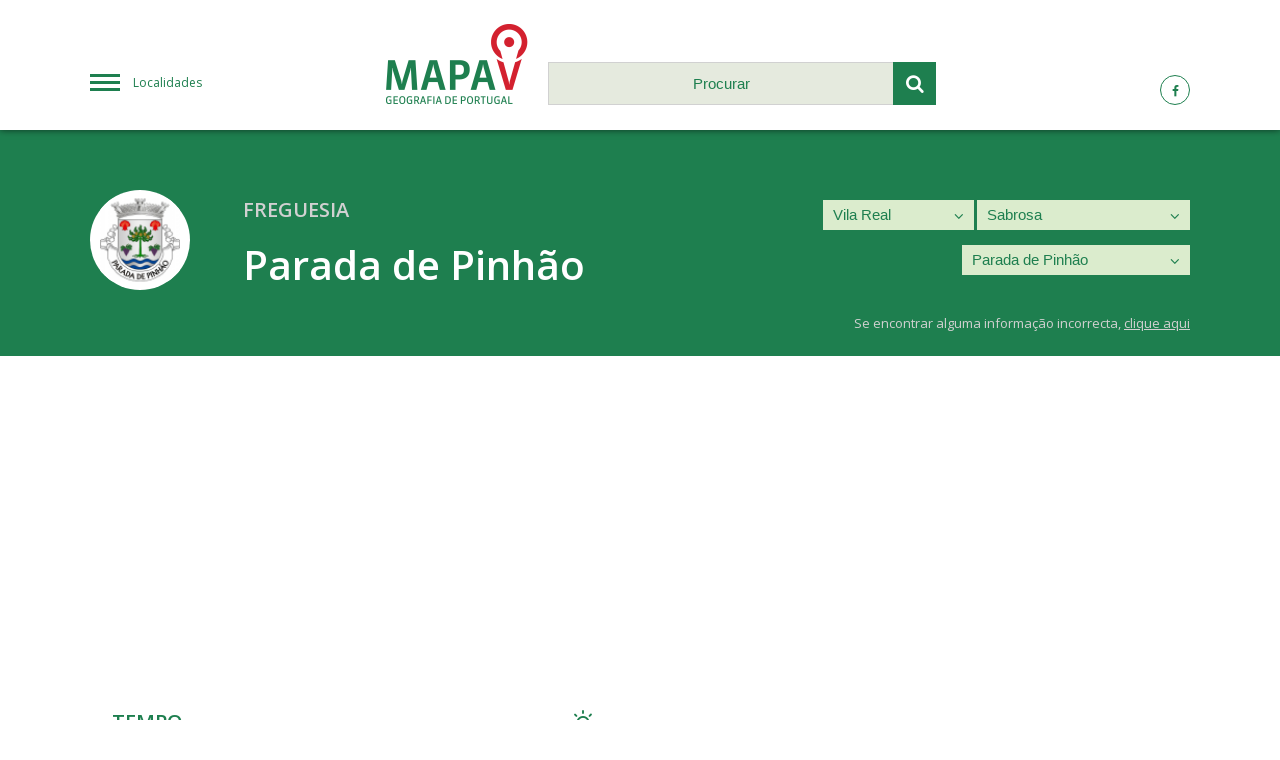

--- FILE ---
content_type: text/html; charset=UTF-8
request_url: https://www.mapav.com/vila-real/sabrosa/parada-de-pinhao/
body_size: 8462
content:
<!DOCTYPE html>
<html lang="pt-PT">
	<head>
	<meta charset="utf-8">
	<meta content="width=device-width, initial-scale=1.0, maximum-scale=6" name="viewport">
	<meta name="apple-mobile-web-app-capable" content="yes" />
	<meta name="generator" content="plusCMS - https://www.pluscms.pt/">
<title>Parada de Pinh&atilde;o, Concelho de Sabrosa - Mapas, Tempo, Not&iacute;cias, Hot&eacute;is, Fotos, V&iacute;deos</title>
<meta name="DC.title" content="Parada de Pinh&atilde;o, Concelho de Sabrosa - Mapas, Tempo, Not&iacute;cias, Hot&eacute;is, Fotos, V&iacute;deos">
<meta name="description" content="Site com informa&ccedil;&otilde;es sobre Parada de Pinh&atilde;o, Concelho de Sabrosa - Mapas, Tempo, Not&iacute;cias, Hot&eacute;is, Fotos, V&iacute;deos, Meteorologia">
<link rel="canonical" href="https://www.mapav.com/vila-real/sabrosa/parada-de-pinhao/">
<link rel="shortcut icon" href="/favicon.ico">


<meta property="og:type" content="website">
<meta property="og:title" content="Parada de Pinh&atilde;o, Concelho de Sabrosa - Mapas, Tempo, Not&iacute;cias, Hot&eacute;is, Fotos, V&iacute;deos">
<meta property="og:description" content="Site com informa&ccedil;&otilde;es sobre Parada de Pinh&atilde;o, Concelho de Sabrosa - Mapas, Tempo, Not&iacute;cias, Hot&eacute;is, Fotos, V&iacute;deos, Meteorologia">
<meta property="og:url" content="https://www.mapav.com/vila-real/sabrosa/parada-de-pinhao/">


<meta name="twitter:card" content="summary">
<meta name="twitter:title" content="Parada de Pinh&atilde;o, Concelho de Sabrosa - Mapas, Tempo, Not&iacute;cias, Hot&eacute;is, Fotos, V&iacute;deos">
<meta name="twitter:description" content="Site com informa&ccedil;&otilde;es sobre Parada de Pinh&atilde;o, Concelho de Sabrosa - Mapas, Tempo, Not&iacute;cias, Hot&eacute;is, Fotos, V&iacute;deos, Meteorologia">
<meta name="twitter:url" content="https://www.mapav.com/vila-real/sabrosa/parada-de-pinhao/">

<!-- CSS -->
<link href="/combine/css/8f9ac8554356c3ea77c6fb1f996db074.css" media="all" rel="stylesheet"><!--combine-plusCMS-->
<!-- JS -->

<script  type="text/javascript" src="https://www.gstatic.com/charts/loader.js"></script><!-- charts -->
<script  type="text/javascript" src="/theme/mapav/media/js/jquery-3.1.1.min.js" defer="defer"></script><!-- jquery -->
<script  type="text/javascript" src="/theme/mapav/media/js/magnific-popup.min.js" defer="defer"></script><!-- magnific -->
<script  type="text/javascript" src="/theme/mapav/media/js/flickity.pkgd.min.js" defer="defer"></script><!-- flickity -->
<script  type="text/javascript" src="/theme/mapav/media/js/mapav.js" defer="defer"></script><!-- mapav -->
<script>
(function(i,s,o,g,r,a,m){i['GoogleAnalyticsObject']=r;i[r]=i[r]||function(){
(i[r].q=i[r].q||[]).push(arguments)},i[r].l=1*new Date();a=s.createElement(o),
m=s.getElementsByTagName(o)[0];a.async=1;a.src=g;m.parentNode.insertBefore(a,m)
})(window,document,'script','https://www.google-analytics.com/analytics.js','ga');

ga('create', {"trackingId":"UA-173647-19","name":"analytics0"});


ga('analytics0.send', 'pageview');

</script>

	<script>
		var _ID_LOCAL_ = parseInt('3906'),
			_MAP_LAT_ = parseFloat('41.335491'),
			_MAP_LNG_ = parseFloat('-7.589494'),
			_MAP_ZOOM_ = parseInt('12'),
			_MAP_MARKER_ = '', /* todo: uncomment from initMap */
			_BLOCKS_URL_ = 'https://www.mapav.com/ajax/updateAllBlocks/',
			_SEARCH_URL_ = 'https://www.mapav.com/ajax/search/',
			___;
        var _MAPAV_MENU_,
			_MAPAV_MENU_URL_ = 'https://www.mapav.com/ajax/menu/';
        var _MAPAV_MENU_locaisSelected = ["17","270","3906"];
	</script>
</head><body>
<header>
	<div class="flex three header-flex">
		<a id="menu" href="#menu" class="hamburguer-menu col-1">Localidades</a>
		<div class="column col-2">
			<div class="flex two header-sub-flex">
				<div class="column col-1">
					<a href="https://www.mapav.com/">
						<img src="/theme/mapav/media/images/logo.png" alt="Logótipo da MAPAV">
					</a>
				</div>
				<div class="column col-2">
					<form id="searchForm" method="get" action="https://www.mapav.com/pesquisa/">
						<input type="text" id="search" name="q" placeholder="Procurar" autocomplete="off" />
						<button type="submit" class="submit-search">
							<i class="icon-search"></i>
						</button>
					</form>
					<ul class="search-results"></ul>
				</div>
			</div>
		</div>
		<div class="column col-3">
			<a href=""><i class="icon-facebook"></i></a>
			<!--<a href=""><i class="icon-twitter"></i></a>
			<a href=""><i class="icon-gplus"></i></a>-->
		</div>
	</div>
</header>






	<section class="local-select">
		<!--<div class="publicity">....</div>-->
		<div class="flex two standard-flex local-header-flex">
			<div class="column col-1">
				<div class="local-logo">
					<img src="https://www.mapav.com/images/w80h80/brasao/3441.png" alt="Brasão de Parada de Pinhão">
				</div>
				<div class="local-designation">
					<span>Freguesia</span>
					<h1>Parada de Pinhão</h1>
				</div>
			</div>
			<div class="column col-2">
								<div class="different-select">
					<select class="onChangeRedirect" name="select_0">
												                        <option value="https://www.mapav.com/acores/">Açores</option>
						                        <option value="https://www.mapav.com/aveiro/">Aveiro</option>
						                        <option value="https://www.mapav.com/beja/">Beja</option>
						                        <option value="https://www.mapav.com/braga/">Braga</option>
						                        <option value="https://www.mapav.com/braganca/">Bragança</option>
						                        <option value="https://www.mapav.com/castelo-branco/">Castelo Branco</option>
						                        <option value="https://www.mapav.com/coimbra/">Coimbra</option>
						                        <option value="https://www.mapav.com/evora/">Évora</option>
						                        <option value="https://www.mapav.com/faro/">Faro</option>
						                        <option value="https://www.mapav.com/guarda/">Guarda</option>
						                        <option value="https://www.mapav.com/leiria/">Leiria</option>
						                        <option value="https://www.mapav.com/lisboa/">Lisboa</option>
						                        <option value="https://www.mapav.com/madeira/">Madeira</option>
						                        <option value="https://www.mapav.com/portalegre/">Portalegre</option>
						                        <option value="https://www.mapav.com/porto/">Porto</option>
						                        <option value="https://www.mapav.com/santarem/">Santarém</option>
						                        <option value="https://www.mapav.com/setubal/">Setúbal</option>
						                        <option value="https://www.mapav.com/viana-do-castelo/">Viana do Castelo</option>
						                        <option selected="selected" value="https://www.mapav.com/vila-real/">Vila Real</option>
						                        <option value="https://www.mapav.com/viseu/">Viseu</option>
											</select>
					<i class="icon-angle-down select-arrow"></i>
				</div>
								<div class="different-select">
					<select class="onChangeRedirect" name="select_1">
												<option value="">Escolher</option>
												                        <option value="https://www.mapav.com/vila-real/alijo/">Alijó</option>
						                        <option value="https://www.mapav.com/vila-real/boticas/">Boticas</option>
						                        <option value="https://www.mapav.com/vila-real/chaves/">Chaves</option>
						                        <option value="https://www.mapav.com/vila-real/mesao-frio/">Mesão Frio</option>
						                        <option value="https://www.mapav.com/vila-real/mondim-de-basto/">Mondim de Basto</option>
						                        <option value="https://www.mapav.com/vila-real/montalegre/">Montalegre</option>
						                        <option value="https://www.mapav.com/vila-real/murca/">Murça</option>
						                        <option value="https://www.mapav.com/vila-real/peso-da-regua/">Peso da Régua</option>
						                        <option value="https://www.mapav.com/vila-real/ribeira-de-pena/">Ribeira de Pena</option>
						                        <option selected="selected" value="https://www.mapav.com/vila-real/sabrosa/">Sabrosa</option>
						                        <option value="https://www.mapav.com/vila-real/santa-marta-de-penaguiao/">Santa Marta de Penaguião</option>
						                        <option value="https://www.mapav.com/vila-real/valpacos/">Valpaços</option>
						                        <option value="https://www.mapav.com/vila-real/vila-pouca-de-aguiar/">Vila Pouca de Aguiar</option>
						                        <option value="https://www.mapav.com/vila-real/vila-real-concelho/">Vila Real</option>
											</select>
					<i class="icon-angle-down select-arrow"></i>
				</div>
								<div class="different-select">
					<select class="onChangeRedirect" name="select_2">
												<option value="">Escolher</option>
												                        <option value="https://www.mapav.com/vila-real/sabrosa/celeiros-freguesia/">Celeirós</option>
						                        <option value="https://www.mapav.com/vila-real/sabrosa/covas-do-douro/">Covas do Douro</option>
						                        <option value="https://www.mapav.com/vila-real/sabrosa/gouvaes-do-douro/">Gouvães do Douro</option>
						                        <option value="https://www.mapav.com/vila-real/sabrosa/gouvinhas/">Gouvinhas</option>
						                        <option value="https://www.mapav.com/vila-real/sabrosa/pacos-freguesia/">Paços</option>
						                        <option selected="selected" value="https://www.mapav.com/vila-real/sabrosa/parada-de-pinhao/">Parada de Pinhão</option>
						                        <option value="https://www.mapav.com/vila-real/sabrosa/paradela-de-guiaes/">Paradela de Guiães</option>
						                        <option value="https://www.mapav.com/vila-real/sabrosa/provesende/">Provesende</option>
						                        <option value="https://www.mapav.com/vila-real/sabrosa/sabrosa-freguesia/">Sabrosa</option>
						                        <option value="https://www.mapav.com/vila-real/sabrosa/sao-cristovao-do-douro/">São Cristóvão do Douro</option>
						                        <option value="https://www.mapav.com/vila-real/sabrosa/sao-lourenco-de-ribapinhao/">São Lourenço de Ribapinhão</option>
						                        <option value="https://www.mapav.com/vila-real/sabrosa/sao-martinho-de-antas/">São Martinho de Antas</option>
						                        <option value="https://www.mapav.com/vila-real/sabrosa/souto-maior-freguesia/">Souto Maior</option>
						                        <option value="https://www.mapav.com/vila-real/sabrosa/torre-do-pinhao/">Torre do Pinhão</option>
						                        <option value="https://www.mapav.com/vila-real/sabrosa/vilarinho-de-sao-romao/">Vilarinho de São Romão</option>
											</select>
					<i class="icon-angle-down select-arrow"></i>
				</div>
								<span class="incorrect-info">Se encontrar alguma informação incorrecta, <a>clique aqui</a></span>
			</div>
		</div>
	</section>
	<section class="standard-block pub-block pub-wide">
        <script async src="//pagead2.googlesyndication.com/pagead/js/adsbygoogle.js"></script>
        <!-- mapav2019TopoLocal -->
        <ins class="adsbygoogle"
             style="display:block"
             data-ad-client="ca-pub-5921866005782412"
             data-ad-slot="2906315192"
             data-ad-format="auto"
             data-full-width-responsive="true"></ins>
        <script>
        (adsbygoogle = window.adsbygoogle || []).push({});
        </script>
	</section>
	<section class="local-info">
		<div class="main">
		<div class="column weather-block standard-block" data-type="weather" data-update="0" data-order="10">
	<h2 class="info-title">Tempo</h2>
	<div class="info-icon"><i class="icon-sun"></i></div>
	
	<div class="info-weather today">
		<span class="weather-title">Hoje, Sábado<br><span>31 Janeiro</span></span>
		<div class="flex two weather-info">
			<div class="column col-1">
				<i class="icon-cloud 03d"></i>
				<span class="weather-desc">nuvens dispersas</span>
			</div>
			<div class="column col-2">
				<span class="weather-temp">Max. 16º C</span>
				<span class="weather-temp">Min. 16º C</span>
				<span>Humidade: <span>68%</span></span>
				<span>Nascer do Sol: <span>05:47:14</span></span>
				<span>Pôr do Sol: <span>19:13:05</span></span>
				<span>Vento: <span> a 2.16Km/h</span></span>
			</div>
		</div>
	</div>
	
	<div class="flex three future-flex">
		<div class="column col-1">
			<div class="info-weather">
				<span class="weather-title">Amanhã, Domingo<br><span>01 Fevereiro</span></span>
				<div class="flex two weather-info">
					<div class="column col-1">
						<i class="icon-rain"></i>
						<span class="weather-desc">Chuva leve</span>
					</div>
					<div class="column col-2">
						<span class="weather-temp">Max. 14º C</span>
						<span class="weather-temp">Min. 14º C</span>
						<span class="weather-wind">Vento:
                            <span>Este a 12.62Km/h</span>
                        </span>
					</div>
				</div>
			</div>
		</div>
		<div class="column col-2">
			<div class="info-weather">
				<span class="weather-title">Segunda<br><span>02 Fevereiro</span></span>
				<div class="flex two weather-info">
					<div class="column col-1">
						<i class="icon-cloud"></i>
						<span class="weather-desc">nuvens dispersas</span>
					</div>
					<div class="column col-2">
						<span class="weather-temp">Max. 18º C</span>
						<span class="weather-temp">Min. 18º C</span>
						<span class="weather-wind">Vento:
                            <span>Este a 8.92Km/h</span>
                        </span>
					</div>
				</div>
			</div>
		</div>
		<div class="column col-3">
			<div class="info-weather">
				<span class="weather-title">Terça<br><span>03 Fevereiro</span></span>
				<div class="flex two weather-info">
					<div class="column col-1">
						<i class="icon-cloud"></i>
						<span class="weather-desc">nuvens dispersas</span>
					</div>
					<div class="column col-2">
						<span class="weather-temp">Max. 22º C</span>
						<span class="weather-temp">Min. 22º C</span>
						<span class="weather-wind">Vento:
                            <span>Este a 6.63Km/h</span>
                        </span>
					</div>
				</div>
			</div>
		</div>
	</div>
</div>
<div class="column video-block standard-block" data-type="video" data-update="0" data-order="12">
	<h2 class="info-title">Vídeos</h2>
	<div class="info-icon"><i class="icon-play-circled2"></i></div>
	<div class="flex two standard-flex last-bordered">
				<a href="https://www.youtube.com/watch?v=LfNKG99jXZA" class="column info-standard video-popup">
			<span class="vid-thumb">
				<img src="https://i.ytimg.com/vi/LfNKG99jXZA/hqdefault.jpg" alt="Quad Race 1a Manga brothersgarage Parada Do Pinhao com TEAMGAZAFUNDO">
				<i class="icon-play-circled2"></i>
			</span>
			<span class="vid-info">
				<span>Quad Race 1a Manga brothersgarage Parada Do Pinhao com TEAMGAZAFUNDO</span>
											</span>
		</a>
				<a href="https://www.youtube.com/watch?v=LOd-DjrrNDI" class="column info-standard video-popup">
			<span class="vid-thumb">
				<img src="https://i.ytimg.com/vi/LOd-DjrrNDI/hqdefault.jpg" alt="Onboard Motocross Parada do Pinhao Elite - 1&ordm; manga">
				<i class="icon-play-circled2"></i>
			</span>
			<span class="vid-info">
				<span>Onboard Motocross Parada do Pinhao Elite - 1º manga</span>
											</span>
		</a>
				<a href="https://www.youtube.com/watch?v=gAnNOg4WaOo" class="column info-standard video-popup">
			<span class="vid-thumb">
				<img src="https://i.ytimg.com/vi/gAnNOg4WaOo/hqdefault.jpg" alt="Onboard Motocross Parada do Pinhao Elite - 2&ordm; manga">
				<i class="icon-play-circled2"></i>
			</span>
			<span class="vid-info">
				<span>Onboard Motocross Parada do Pinhao Elite - 2º manga</span>
											</span>
		</a>
				<a href="https://www.youtube.com/watch?v=SVEYmrjJudI" class="column info-standard video-popup">
			<span class="vid-thumb">
				<img src="https://i.ytimg.com/vi/SVEYmrjJudI/hqdefault.jpg" alt="Parada de Pinh&atilde;o - Trofeu Norte 2018 ELITE">
				<i class="icon-play-circled2"></i>
			</span>
			<span class="vid-info">
				<span>Parada de Pinhão - Trofeu Norte 2018 ELITE</span>
											</span>
		</a>
				<a href="https://www.youtube.com/watch?v=rpTz4AcCe5Y" class="column info-standard video-popup">
			<span class="vid-thumb">
				<img src="https://i.ytimg.com/vi/rpTz4AcCe5Y/hqdefault.jpg" alt="Pista do Calv&aacute;rio - Parada de Pinh&atilde;o">
				<i class="icon-play-circled2"></i>
			</span>
			<span class="vid-info">
				<span>Pista do Calvário - Parada de Pinhão</span>
											</span>
		</a>
				<a href="https://www.youtube.com/watch?v=DfeIddK_eKA" class="column info-standard video-popup">
			<span class="vid-thumb">
				<img src="https://i.ytimg.com/vi/DfeIddK_eKA/hqdefault.jpg" alt="Metal detector -  uma parada para apanhar Pinh&atilde;o">
				<i class="icon-play-circled2"></i>
			</span>
			<span class="vid-info">
				<span>Metal detector -  uma parada para apanhar Pinhão</span>
											</span>
		</a>
				<a href="https://www.youtube.com/watch?v=e0IHOd8-Snw" class="column info-standard video-popup">
			<span class="vid-thumb">
				<img src="https://i.ytimg.com/vi/e0IHOd8-Snw/hqdefault.jpg" alt="Motocross Parada do Pinh&atilde;o 2015">
				<i class="icon-play-circled2"></i>
			</span>
			<span class="vid-info">
				<span>Motocross Parada do Pinhão 2015</span>
											</span>
		</a>
				<a href="https://www.youtube.com/watch?v=29Y1lDmVQdY" class="column info-standard video-popup">
			<span class="vid-thumb">
				<img src="https://i.ytimg.com/vi/29Y1lDmVQdY/hqdefault.jpg" alt="Moradia Parada de Pinh&atilde;o">
				<i class="icon-play-circled2"></i>
			</span>
			<span class="vid-info">
				<span>Moradia Parada de Pinhão</span>
											</span>
		</a>
				<a href="https://www.youtube.com/watch?v=Vte9PuQMAAw" class="column info-standard video-popup">
			<span class="vid-thumb">
				<img src="https://i.ytimg.com/vi/Vte9PuQMAAw/hqdefault.jpg" alt="MX parada do pinhao Abril 2016">
				<i class="icon-play-circled2"></i>
			</span>
			<span class="vid-info">
				<span>MX parada do pinhao Abril 2016</span>
											</span>
		</a>
				<a href="https://www.youtube.com/watch?v=1K2ayeSoCzY" class="column info-standard video-popup">
			<span class="vid-thumb">
				<img src="https://i.ytimg.com/vi/1K2ayeSoCzY/hqdefault.jpg" alt="Bruno pista Parada Pinhao">
				<i class="icon-play-circled2"></i>
			</span>
			<span class="vid-info">
				<span>Bruno pista Parada Pinhao</span>
											</span>
		</a>
				<a href="https://www.youtube.com/watch?v=4iSt8lBG1rw" class="column info-standard video-popup">
			<span class="vid-thumb">
				<img src="https://i.ytimg.com/vi/4iSt8lBG1rw/hqdefault.jpg" alt="Campeonato qx elite 2015- parada do pinh&atilde;o arranque 1 manga">
				<i class="icon-play-circled2"></i>
			</span>
			<span class="vid-info">
				<span>Campeonato qx elite 2015- parada do pinhão arranque 1 manga</span>
											</span>
		</a>
				<a href="https://www.youtube.com/watch?v=INdiagciuE0" class="column info-standard video-popup">
			<span class="vid-thumb">
				<img src="https://i.ytimg.com/vi/INdiagciuE0/hqdefault.jpg" alt="S. Martinho.Paredes.Parada Pinh&atilde;o.Lamares">
				<i class="icon-play-circled2"></i>
			</span>
			<span class="vid-info">
				<span>S. Martinho.Paredes.Parada Pinhão.Lamares</span>
											</span>
		</a>
			</div>
</div>
<div class="column pub-block standard-block" data-type="pub_1" data-update="0" data-order="13">
    <script async src="//pagead2.googlesyndication.com/pagead/js/adsbygoogle.js"></script>
<!-- mapav2019BlocoLocal1 -->
<ins class="adsbygoogle"
     style="display:block"
     data-ad-client="ca-pub-5921866005782412"
     data-ad-slot="3880006586"
     data-ad-format="auto"
     data-full-width-responsive="true"></ins>
<script>
(adsbygoogle = window.adsbygoogle || []).push({});
</script></div>


<div class="column hotel-block standard-block" data-type="hotel" data-update="0" data-order="15">
	<h2 class="info-title">Hóteis</h2>
	<div class="info-icon"><i class="icon-hotel"></i></div>
		<div class="info-standard">
		<img src="https://aff.bstatic.com/images/hotel/max500/348/34866668.jpg" alt="Casa do Adro de Parada">
		<div class="content">
			<h3 class="title-fz18 for-hotels">Casa do Adro de Parada</h3>
			<div class="rating-stars">
							</div>

			<p>Com uma piscina exterior, a Casa do Adro de Parada está localizada em Sabrosa, a 20 km de Vila Real e a 12 km da Auto-estrada A24. O alojamento dispõe de uma piscina exterior.</p>
						<a href="https://www.booking.com/hotel/pt/casa-do-adro-de-parada.html?aid=312417" class="button">Saber Mais</a>
		</div>
	</div>
		<div class="info-standard">
		<img src="https://aff.bstatic.com/images/hotel/max500/790/79004154.jpg" alt="Casa Moinho da Mouta">
		<div class="content">
			<h3 class="title-fz18 for-hotels">Casa Moinho da Mouta</h3>
			<div class="rating-stars">
							</div>

			<p>Com uma piscina e vistas para as montanhas, a Casa do Moinho da Mouta é uma propriedade ribeirinha situada em Vale de Agodim, na região norte, a 44 km de Chaves.  A propriedade dispõe de 5 apartamentos.</p>
						<a href="https://www.booking.com/hotel/pt/casa-moinho-da-mouta-vale-de-agodim.html?aid=312417" class="button">Saber Mais</a>
		</div>
	</div>
		<div class="info-standard">
		<img src="https://aff.bstatic.com/images/hotel/max500/179/179168231.jpg" alt="Quinta de Fiães">
		<div class="content">
			<h3 class="title-fz18 for-hotels">Quinta de Fiães</h3>
			<div class="rating-stars">
							</div>

			<p>A Quinta de Fiães situa-se ao longo do Vale do Douro, apenas a 1 km do centro da aldeia de Vilar de Maçada. Esta propriedade produtora de vinho está situada na Região do Douro e dispõe de um jardim e de uma piscina exterior.</p>
						<a href="https://www.booking.com/hotel/pt/quinta-de-fiapses.html?aid=312417" class="button">Saber Mais</a>
		</div>
	</div>
		<div class="info-standard">
		<img src="https://aff.bstatic.com/images/hotel/max500/109/109646685.jpg" alt="Casa da Avo - Lamares">
		<div class="content">
			<h3 class="title-fz18 for-hotels">Casa da Avo - Lamares</h3>
			<div class="rating-stars">
							</div>

			<p>Situada a 13 km do Palácio de Mateus, a Casa da Avo - Lamares in Vila Real apresenta uma série de comodidades, incluindo comodidades para churrascos e um terraço.</p>
						<a href="https://www.booking.com/hotel/pt/casa-da-avo-lamares.html?aid=312417" class="button">Saber Mais</a>
		</div>
	</div>
		<div class="info-standard">
		<img src="https://aff.bstatic.com/images/hotel/max500/960/96056985.jpg" alt="S.Joao Country House">
		<div class="content">
			<h3 class="title-fz18 for-hotels">S.Joao Country House</h3>
			<div class="rating-stars">
							</div>

			<p>Situado em Vila Real, a 13 km do Palácio de Mateus, o S.Joao Country House disponibiliza acomodações com acesso Wi-Fi gratuito, uma área de estar e uma cozinha.</p>
						<a href="https://www.booking.com/hotel/pt/sjoao-country-house.html?aid=312417" class="button">Saber Mais</a>
		</div>
	</div>
		<div class="info-standard">
		<img src="https://aff.bstatic.com/images/hotel/max500/163/163154267.jpg" alt="Costa Boal Family Estates">
		<div class="content">
			<h3 class="title-fz18 for-hotels">Costa Boal Family Estates</h3>
			<div class="rating-stars">
							</div>

			<p>O Costa Boal Family Estates está situado em Cabeda e disponibiliza comodidades para churrascos, um terraço e um bar. A acomodação climatizada fica a 29 km de Vila Real.</p>
						<a href="https://www.booking.com/hotel/pt/costa-boal-family-estates.html?aid=312417" class="button">Saber Mais</a>
		</div>
	</div>
		<div class="info-standard">
		<img src="https://aff.bstatic.com/images/hotel/max500/157/157444406.jpg" alt="Casinha de Lamares">
		<div class="content">
			<h3 class="title-fz18 for-hotels">Casinha de Lamares</h3>
			<div class="rating-stars">
							</div>

			<p>A Casinha de Lamares está localizada em Vila Real e dispõe de acomodações com um terraço. Os hóspedes deste apartamento têm acesso a uma kitchenette totalmente equipada e a uma varanda.</p>
						<a href="https://www.booking.com/hotel/pt/casinha-de-lamares.html?aid=312417" class="button">Saber Mais</a>
		</div>
	</div>
		<div class="info-standard">
		<img src="https://aff.bstatic.com/images/hotel/max500/139/139374002.jpg" alt="Casa De Aldeia Lauralino">
		<div class="content">
			<h3 class="title-fz18 for-hotels">Casa De Aldeia Lauralino</h3>
			<div class="rating-stars">
								<i class="icon-star"></i>
							</div>

			<p>Situada em Sanfins do Douro, na Região Norte, a Casa De Aldeia Lauralino dispõe de um terraço e de vistas para a montanha. A propriedade oferece vistas para o jardim e fica a 44 km de Peso da Régua.</p>
						<a href="https://www.booking.com/hotel/pt/douro-river-casa-de-aldeia.html?aid=312417" class="button">Saber Mais</a>
		</div>
	</div>
		<div class="info-standard">
		<img src="https://aff.bstatic.com/images/hotel/max500/684/68499346.jpg" alt="Casa dos Barros">
		<div class="content">
			<h3 class="title-fz18 for-hotels">Casa dos Barros</h3>
			<div class="rating-stars">
							</div>

			<p>Situada em Sabrosa, a Casa dos Barros disponibiliza acomodações com acesso Wi-Fi gratuito e acesso a um jardim.</p>
						<a href="https://www.booking.com/hotel/pt/casa-dos-barros.html?aid=312417" class="button">Saber Mais</a>
		</div>
	</div>
		<div class="info-standard">
		<img src="https://aff.bstatic.com/images/hotel/max500/110/110102911.jpg" alt="Casa Deus">
		<div class="content">
			<h3 class="title-fz18 for-hotels">Casa Deus</h3>
			<div class="rating-stars">
							</div>

			<p>Situada em Sabrosa, a Casa Deus dispõe de um jardim. Todas as acomodações deste alojamento de turismo rural proporcionam vistas para a serra e os hóspedes podem desfrutar de acesso ao terraço. Os hóspedes podem usufruir de vistas para o jardim.</p>
						<a href="https://www.booking.com/hotel/pt/casa-deus.html?aid=312417" class="button">Saber Mais</a>
		</div>
	</div>
			<a class="button-see-more" href="#">Ver mais</a>
	</div>

<div class="column pub-block standard-block" data-type="pub_2" data-update="0" data-order="16">
    <script async src="//pagead2.googlesyndication.com/pagead/js/adsbygoogle.js"></script>
<!-- mapav2019BlocoLocal2 -->
<ins class="adsbygoogle"
     style="display:block"
     data-ad-client="ca-pub-5921866005782412"
     data-ad-slot="6865741501"
     data-ad-format="auto"
     data-full-width-responsive="true"></ins>
<script>
(adsbygoogle = window.adsbygoogle || []).push({});
</script></div>


<div class="column map-block standard-block" data-type="mapa" data-update="0" data-order="25">
	<h2 class="info-title">Mapa</h2>
	<div class="info-icon"><i class="icon-location"></i></div>
	<div id="location-on-map">
		<a class="map-popup" href="https://maps.google.com/maps?q=41.335491,-7.589494&t=k&z=12&ie=UTF8&iwloc=&output=embed">
			<img src="https://www.mapav.com/images/m/mapa/parada-de-pinhao.png">
		</a>
	</div>
</div>
<div class="column pub-block standard-block" data-type="pub_3" data-update="0" data-order="29">
    <script async src="//pagead2.googlesyndication.com/pagead/js/adsbygoogle.js"></script>
<!-- mapav2019BlocoLocal3 -->
<ins class="adsbygoogle"
     style="display:block"
     data-ad-client="ca-pub-5921866005782412"
     data-ad-slot="3473291405"
     data-ad-format="auto"
     data-full-width-responsive="true"></ins>
<script>
(adsbygoogle = window.adsbygoogle || []).push({});
</script></div>


<div class="column fuel-block standard-block" data-type="postosCombustivel" data-update="0" data-order="30">
	<h2 class="info-title">Postos combustível</h2>
	<div class="info-icon"><i class="icon-fuel"></i></div>
	<div class="flex two standard-flex fuel-main-flex">
				<div class="column info-standard">
			<img src="https://combustiveis.mapav.com//theme/postoscombustiveis/media/images/bp.png" title="A4 - Vila Real Norte (Lamares)" alt="A4 - Vila Real Norte (Lamares)">
			<div class="content">
				<h3 class="title-fz15">A4 - Vila Real Norte (Lamares)</h3>
				<span class="fuel-street">Lamares - A4, Km 101.450, Lote 2, Lado Norte</span>
			</div>
						<div class="flex two standard-flex fuel-flex">
								<div class="column col-1">
					<h3 class="title-fz16">Gasolina simples 95</h3>
					<span class="fuel-price">1,49€/l</span>
				</div>
								<div class="column col-2">
					<h3 class="title-fz16">Gasóleo especial</h3>
					<span class="fuel-price">1,51€/l</span>
				</div>
							</div>
					</div>
				<div class="column info-standard">
			<img src="https://combustiveis.mapav.com//theme/postoscombustiveis/media/images/bp.png" title="A4 - Vila Real Sul (Lamares)" alt="A4 - Vila Real Sul (Lamares)">
			<div class="content">
				<h3 class="title-fz15">A4 - Vila Real Sul (Lamares)</h3>
				<span class="fuel-street">Lamares - A4, Km 101.45, Lote 2, Lado Sul</span>
			</div>
						<div class="flex two standard-flex fuel-flex">
								<div class="column col-1">
					<h3 class="title-fz16">Gasolina simples 95</h3>
					<span class="fuel-price">1,49€/l</span>
				</div>
								<div class="column col-2">
					<h3 class="title-fz16">Gasóleo especial</h3>
					<span class="fuel-price">1,51€/l</span>
				</div>
							</div>
					</div>
				<div class="column info-standard">
			<img src="https://combustiveis.mapav.com//theme/postoscombustiveis/media/images/cepsa.png" title="CEPSA SANFINS DO DOURO" alt="CEPSA SANFINS DO DOURO">
			<div class="content">
				<h3 class="title-fz15">CEPSA SANFINS DO DOURO</h3>
				<span class="fuel-street">Sanfins do Douro - Estrada Nacional 323-1</span>
			</div>
						<div class="flex two standard-flex fuel-flex">
								<div class="column col-1">
					<h3 class="title-fz16">Gasolina simples 95</h3>
					<span class="fuel-price">1,47€/l</span>
				</div>
								<div class="column col-2">
					<h3 class="title-fz16">Gasóleo especial</h3>
					<span class="fuel-price">1,43€/l</span>
				</div>
							</div>
					</div>
				<div class="column info-standard">
			<img src="https://combustiveis.mapav.com//theme/postoscombustiveis/media/images/galp.png" title="Deleite do Viajante, Lda." alt="Deleite do Viajante, Lda.">
			<div class="content">
				<h3 class="title-fz15">Deleite do Viajante, Lda.</h3>
				<span class="fuel-street">Sabrosa - Av. dos Combatentes da Grande Guerra, 17</span>
			</div>
						<div class="flex two standard-flex fuel-flex">
								<div class="column col-1">
					<h3 class="title-fz16">Gasolina simples 95</h3>
					<span class="fuel-price">1,51€/l</span>
				</div>
								<div class="column col-2">
					<h3 class="title-fz16">Gasóleo especial</h3>
					<span class="fuel-price">1,47€/l</span>
				</div>
							</div>
					</div>
			</div>
		<a href="https://combustiveis.mapav.com/postos-de-combustivel/#lat=41.335491&lng=-7.589494&zoom=12"
	   target="_blank" class="button-see-more">Ver mais postos</a>
	</div>
<div class="column postal-block standard-block" data-type="zipCode" data-update="0" data-order="40">
	<h2 class="info-title">Códigos Postais</h2>
	<div class="info-icon"><i class="icon-mail"></i></div>
	<div class="info-postal-content">
		<div id="formPostal" class="flex two standard-flex form-flex">
			<div class="column col-1">
				<label for="postal_4">Pesquisa por Código Postal</label>
				<input id="postal_4" name="postal_4" type="number" class="postal-input" placeholder="0000" minlength="4" maxlength="4" value="">
				<span>&nbsp;-&nbsp;</span>
				<input id="postal_3" name="postal_3" type="number" class="postal-input" placeholder="000" minlength="3" maxlength="3" value="">
				<button type="submit" name="submit-postalcode"><i class="icon-search"></i></button>
			</div>
			<div class="column col-2">
				<label for="address">Pesquisa por Morada</label>
				<input id="address" name="address" type="text" placeholder="Nome da Rua" maxlength="100" value="">
				<button type="submit" name="submit-address"><i class="icon-search"></i></button>
			</div>
		</div>
		<div class="flex two standard-flex postal-flex">
						<div class="column info-standard"
			     data-cp4="5060"
			     data-cp3="101"
			     data-street="Avenida do Carvalho Parada de Pinh&atilde;o">
				<span class="title-fz16">Avenida do Carvalho</span>
				<span class="street-small">Parada de Pinhão</span>
				<span class="street-big">5060-101 PARADA DE PINHÃO</span>
			</div>
						<div class="column info-standard"
			     data-cp4="5060"
			     data-cp3="102"
			     data-street="Largo do Esp&iacute;rito Santo Parada de Pinh&atilde;o">
				<span class="title-fz16">Largo do Espírito Santo</span>
				<span class="street-small">Parada de Pinhão</span>
				<span class="street-big">5060-102 PARADA DE PINHÃO</span>
			</div>
						<div class="column info-standard"
			     data-cp4="5060"
			     data-cp3="102"
			     data-street="Rua da Praina Parada de Pinh&atilde;o">
				<span class="title-fz16">Rua da Praina</span>
				<span class="street-small">Parada de Pinhão</span>
				<span class="street-big">5060-102 PARADA DE PINHÃO</span>
			</div>
						<div class="column info-standard"
			     data-cp4="5060"
			     data-cp3="103"
			     data-street="Largo Dona Sussena de Almeida Parada de Pinh&atilde;o">
				<span class="title-fz16">Largo Dona Sussena de Almeida</span>
				<span class="street-small">Parada de Pinhão</span>
				<span class="street-big">5060-103 PARADA DE PINHÃO</span>
			</div>
						<div class="column info-standard"
			     data-cp4="5060"
			     data-cp3="104"
			     data-street="Rua Albino Monteiro Gaspar Parada de Pinh&atilde;o">
				<span class="title-fz16">Rua Albino Monteiro Gaspar</span>
				<span class="street-small">Parada de Pinhão</span>
				<span class="street-big">5060-104 PARADA DE PINHÃO</span>
			</div>
						<div class="column info-standard"
			     data-cp4="5060"
			     data-cp3="105"
			     data-street="Rua Avelino Louren&ccedil;o Parada de Pinh&atilde;o">
				<span class="title-fz16">Rua Avelino Lourenço</span>
				<span class="street-small">Parada de Pinhão</span>
				<span class="street-big">5060-105 PARADA DE PINHÃO</span>
			</div>
						<div class="column info-standard"
			     data-cp4="5060"
			     data-cp3="106"
			     data-street="Rua Carlos Taveira Parada de Pinh&atilde;o">
				<span class="title-fz16">Rua Carlos Taveira</span>
				<span class="street-small">Parada de Pinhão</span>
				<span class="street-big">5060-106 PARADA DE PINHÃO</span>
			</div>
						<div class="column info-standard"
			     data-cp4="5060"
			     data-cp3="107"
			     data-street="Rua da Costa Parada de Pinh&atilde;o">
				<span class="title-fz16">Rua da Costa</span>
				<span class="street-small">Parada de Pinhão</span>
				<span class="street-big">5060-107 PARADA DE PINHÃO</span>
			</div>
						<div class="column info-standard"
			     data-cp4="5060"
			     data-cp3="108"
			     data-street="Rua da Escola Prim&aacute;ria Parada de Pinh&atilde;o">
				<span class="title-fz16">Rua da Escola Primária</span>
				<span class="street-small">Parada de Pinhão</span>
				<span class="street-big">5060-108 PARADA DE PINHÃO</span>
			</div>
						<div class="column info-standard"
			     data-cp4="5060"
			     data-cp3="109"
			     data-street="Rua Rosa Teixeira Parada de Pinh&atilde;o">
				<span class="title-fz16">Rua Rosa Teixeira</span>
				<span class="street-small">Parada de Pinhão</span>
				<span class="street-big">5060-109 PARADA DE PINHÃO</span>
			</div>
						<div class="column info-standard"
			     data-cp4="5060"
			     data-cp3="109"
			     data-street="Rua da Fraga da Fonte Parada de Pinh&atilde;o">
				<span class="title-fz16">Rua da Fraga da Fonte</span>
				<span class="street-small">Parada de Pinhão</span>
				<span class="street-big">5060-109 PARADA DE PINHÃO</span>
			</div>
						<div class="column info-standard"
			     data-cp4="5060"
			     data-cp3="109"
			     data-street="Rua Costa da Azenha Parada de Pinh&atilde;o">
				<span class="title-fz16">Rua Costa da Azenha</span>
				<span class="street-small">Parada de Pinhão</span>
				<span class="street-big">5060-109 PARADA DE PINHÃO</span>
			</div>
						<div class="column info-standard"
			     data-cp4="5060"
			     data-cp3="110"
			     data-street="Rua da Igreja Parada de Pinh&atilde;o">
				<span class="title-fz16">Rua da Igreja</span>
				<span class="street-small">Parada de Pinhão</span>
				<span class="street-big">5060-110 PARADA DE PINHÃO</span>
			</div>
						<div class="column info-standard"
			     data-cp4="5060"
			     data-cp3="111"
			     data-street="Rua da Quint&atilde; Parada de Pinh&atilde;o">
				<span class="title-fz16">Rua da Quintã</span>
				<span class="street-small">Parada de Pinhão</span>
				<span class="street-big">5060-111 PARADA DE PINHÃO</span>
			</div>
						<div class="column info-standard"
			     data-cp4="5060"
			     data-cp3="112"
			     data-street="Rua de Tr&aacute;s Parada de Pinh&atilde;o">
				<span class="title-fz16">Rua de Trás</span>
				<span class="street-small">Parada de Pinhão</span>
				<span class="street-big">5060-112 PARADA DE PINHÃO</span>
			</div>
						<div class="column info-standard"
			     data-cp4="5060"
			     data-cp3="114"
			     data-street="Rua do Carvalho Parada de Pinh&atilde;o">
				<span class="title-fz16">Rua do Carvalho</span>
				<span class="street-small">Parada de Pinhão</span>
				<span class="street-big">5060-114 PARADA DE PINHÃO</span>
			</div>
						<div class="column info-standard"
			     data-cp4="5060"
			     data-cp3="115"
			     data-street="Rua do Casar&atilde;o Parada de Pinh&atilde;o">
				<span class="title-fz16">Rua do Casarão</span>
				<span class="street-small">Parada de Pinhão</span>
				<span class="street-big">5060-115 PARADA DE PINHÃO</span>
			</div>
						<div class="column info-standard"
			     data-cp4="5060"
			     data-cp3="116"
			     data-street="Largo do Cruzeiro Parada de Pinh&atilde;o">
				<span class="title-fz16">Largo do Cruzeiro</span>
				<span class="street-small">Parada de Pinhão</span>
				<span class="street-big">5060-116 PARADA DE PINHÃO</span>
			</div>
						<div class="column info-standard"
			     data-cp4="5060"
			     data-cp3="117"
			     data-street="Rua do Esp&iacute;rito Santo Parada de Pinh&atilde;o">
				<span class="title-fz16">Rua do Espírito Santo</span>
				<span class="street-small">Parada de Pinhão</span>
				<span class="street-big">5060-117 PARADA DE PINHÃO</span>
			</div>
						<div class="column info-standard"
			     data-cp4="5060"
			     data-cp3="118"
			     data-street="Rua do Torto Parada de Pinh&atilde;o">
				<span class="title-fz16">Rua do Torto</span>
				<span class="street-small">Parada de Pinhão</span>
				<span class="street-big">5060-118 PARADA DE PINHÃO</span>
			</div>
						<div class="column info-standard"
			     data-cp4="5060"
			     data-cp3="118"
			     data-street="Estrada Nacional 15 Parada de Pinh&atilde;o">
				<span class="title-fz16">Estrada Nacional 15</span>
				<span class="street-small">Parada de Pinhão</span>
				<span class="street-big">5060-118 PARADA DE PINHÃO</span>
			</div>
						<div class="column info-standard"
			     data-cp4="5060"
			     data-cp3="119"
			     data-street="Rua Etelvina Ferreira Parada de Pinh&atilde;o">
				<span class="title-fz16">Rua Etelvina Ferreira</span>
				<span class="street-small">Parada de Pinhão</span>
				<span class="street-big">5060-119 PARADA DE PINHÃO</span>
			</div>
						<div class="column info-standard"
			     data-cp4="5060"
			     data-cp3="120"
			     data-street="Rua Francisco Tom&aacute;s Parada de Pinh&atilde;o">
				<span class="title-fz16">Rua Francisco Tomás</span>
				<span class="street-small">Parada de Pinhão</span>
				<span class="street-big">5060-120 PARADA DE PINHÃO</span>
			</div>
						<div class="column info-standard"
			     data-cp4="5060"
			     data-cp3="121"
			     data-street="Rua Fundo da Rua Parada de Pinh&atilde;o">
				<span class="title-fz16">Rua Fundo da Rua</span>
				<span class="street-small">Parada de Pinhão</span>
				<span class="street-big">5060-121 PARADA DE PINHÃO</span>
			</div>
						<div class="column info-standard"
			     data-cp4="5060"
			     data-cp3="122"
			     data-street="Rua Fundo de Vila Parada de Pinh&atilde;o">
				<span class="title-fz16">Rua Fundo de Vila</span>
				<span class="street-small">Parada de Pinhão</span>
				<span class="street-big">5060-122 PARADA DE PINHÃO</span>
			</div>
						<div class="column info-standard"
			     data-cp4="5060"
			     data-cp3="123"
			     data-street="Rua Jos&eacute; Augusto Parada de Pinh&atilde;o">
				<span class="title-fz16">Rua José Augusto</span>
				<span class="street-small">Parada de Pinhão</span>
				<span class="street-big">5060-123 PARADA DE PINHÃO</span>
			</div>
						<div class="column info-standard"
			     data-cp4="5060"
			     data-cp3="124"
			     data-street="Rua Doutor Manuel Herminio da Silva Monteiro Parada de Pinh&atilde;o">
				<span class="title-fz16">Rua Doutor Manuel Herminio da Silva Monteiro</span>
				<span class="street-small">Parada de Pinhão</span>
				<span class="street-big">5060-124 PARADA DE PINHÃO</span>
			</div>
						<div class="column info-standard"
			     data-cp4="5060"
			     data-cp3="124"
			     data-street="Rua Padre Adolfo Parada de Pinh&atilde;o">
				<span class="title-fz16">Rua Padre Adolfo</span>
				<span class="street-small">Parada de Pinhão</span>
				<span class="street-big">5060-124 PARADA DE PINHÃO</span>
			</div>
						<div class="column info-standard"
			     data-cp4="5060"
			     data-cp3="125"
			     data-street="Rua Senhor do Calv&aacute;rio Parada de Pinh&atilde;o">
				<span class="title-fz16">Rua Senhor do Calvário</span>
				<span class="street-small">Parada de Pinhão</span>
				<span class="street-big">5060-125 PARADA DE PINHÃO</span>
			</div>
						<div class="column info-standard"
			     data-cp4="5060"
			     data-cp3="125"
			     data-street="Travessa do Calv&aacute;rio Parada de Pinh&atilde;o">
				<span class="title-fz16">Travessa do Calvário</span>
				<span class="street-small">Parada de Pinhão</span>
				<span class="street-big">5060-125 PARADA DE PINHÃO</span>
			</div>
						<div class="column info-standard"
			     data-cp4="5060"
			     data-cp3="126"
			     data-street="Travessa da Fraga da Fonte Parada de Pinh&atilde;o">
				<span class="title-fz16">Travessa da Fraga da Fonte</span>
				<span class="street-small">Parada de Pinhão</span>
				<span class="street-big">5060-126 PARADA DE PINHÃO</span>
			</div>
						<div class="column info-standard"
			     data-cp4="5060"
			     data-cp3="127"
			     data-street="Travessa Arnando Fernandes Pinto Parada de Pinh&atilde;o">
				<span class="title-fz16">Travessa Arnando Fernandes Pinto</span>
				<span class="street-small">Parada de Pinhão</span>
				<span class="street-big">5060-127 PARADA DE PINHÃO</span>
			</div>
						<div class="column info-standard"
			     data-cp4="5060"
			     data-cp3="128"
			     data-street="Quinta da Seixosa Parada de Pinh&atilde;o">
				<span class="title-fz16">Quinta da Seixosa</span>
				<span class="street-small">Parada de Pinhão</span>
				<span class="street-big">5060-128 PARADA DE PINHÃO</span>
			</div>
						<div class="column info-standard"
			     data-cp4="5060"
			     data-cp3="140"
			     data-street=" Vilarinho">
				<span class="title-fz16"></span>
				<span class="street-small">Vilarinho</span>
				<span class="street-big">5060-140 PARADA DE PINHÃO</span>
			</div>
					</div>
	</div>
	</div>
<div class="column location-block standard-block" data-type="locality" data-update="0" data-order="50">
	<h2 class="info-title">Localidades</h2>
	<div class="info-icon"><i class="icon-location-1"></i></div>
	<div class="flex three standard-flex location-flex last-bordered bordered">
				<span class="column info-standard">Parada de Pinhão</span>
				<span class="column info-standard">Vilarinho</span>
			</div>
</div>
		</div>
	</section>
	<div id="popup-incorrect">
		<div class="container">
			<div class="close-popup-incorrect"></div>
			<form method="post">
				<span>Parada de Pinhão - Freguesia</span>
				<label for="incSection">Secção</label>
				<select name="incSection" id="incSection">
                    <!--TODO: mostrar só as que existe...-->
					<option value="">Seleccionar</option>
					<option value="informacoes">Informações</option>
					<option value="noticias">Notícias</option>
					<option value="mapa">Mapa</option>
					<option value="fotografias">Fotografias</option>
					<option value="tempo">Tempo</option>
					<option value="videos">Vídeos</option>
					<option value="zipcode">Códigos Postais</option>
					<option value="hoteis">Hóteis</option>
					<option value="localidades">Localidades</option>
				</select>
				<label for="incName">Nome</label>
				<input id="incName" name="incName" type="text">
				<label for="incEmail">Email</label>
				<input id="incEmail" name="incEmail" type="text">
				<label for="incMessage">Mensagem</label>
				<textarea id="incMessage" name="incMessage"></textarea>
				<br>
								<button>Send</button>
			</form>
		</div>
	</div><footer>
	<div class="partners">	</div>
	<hr>
			<div class="accessability">
			<div class="flex three accessability-flex">
				<ul>
											<li><a href="https://www.mapav.com/contactos/">Contactos</a></li>
											<li><a href="https://www.mapav.com/politica-de-privacidade/">Política de Privacidade</a></li>
									</ul>
			</div>
		</div>
		<hr>
		<div class="copyright">
		<div class="flex two copyright-flex">
			<div class="column col-1">
				<span class="copyright-desc">&copy; Copyright 2017 - 2026 · Mapa V</span>
			</div>
			<div class="column col-2">
				<a href="https://www.livetech.pt/pt/" class="developedby">
					<img src="/theme/mapav/media/images/logo_livetech.png" alt="Agência de Marketing Digital">
				</a>
			</div>
		</div>
	</div>
</footer>
<nav class="fixed-menu">
	<form id="searchFormMobile" class="clearfix" method="post" action="https://www.mapav.com/pesquisa/">
		<input id="search-mobile" name="search" placeholder="Procurar" type="text" autocomplete="off">
		<button type="submit" name="submit" class="submit-search">
			<i class="icon-search"></i>
		</button>
	</form>
	<ul class="search-results"></ul>
		<ul class="menu open">
				<li class="" data-id="20">
			<a href="https://www.mapav.com/acores/">Açores</a>
						<span class="sub-menu disabled">&nbsp;</span>
					</li>
				<li class="" data-id="1">
			<a href="https://www.mapav.com/aveiro/">Aveiro</a>
						<span class="sub-menu disabled">&nbsp;</span>
					</li>
				<li class="" data-id="2">
			<a href="https://www.mapav.com/beja/">Beja</a>
						<span class="sub-menu disabled">&nbsp;</span>
					</li>
				<li class="" data-id="3">
			<a href="https://www.mapav.com/braga/">Braga</a>
						<span class="sub-menu disabled">&nbsp;</span>
					</li>
				<li class="" data-id="4">
			<a href="https://www.mapav.com/braganca/">Bragança</a>
						<span class="sub-menu disabled">&nbsp;</span>
					</li>
				<li class="" data-id="5">
			<a href="https://www.mapav.com/castelo-branco/">Castelo Branco</a>
						<span class="sub-menu disabled">&nbsp;</span>
					</li>
				<li class="" data-id="6">
			<a href="https://www.mapav.com/coimbra/">Coimbra</a>
						<span class="sub-menu disabled">&nbsp;</span>
					</li>
				<li class="" data-id="7">
			<a href="https://www.mapav.com/evora/">Évora</a>
						<span class="sub-menu disabled">&nbsp;</span>
					</li>
				<li class="" data-id="8">
			<a href="https://www.mapav.com/faro/">Faro</a>
						<span class="sub-menu disabled">&nbsp;</span>
					</li>
				<li class="" data-id="9">
			<a href="https://www.mapav.com/guarda/">Guarda</a>
						<span class="sub-menu disabled">&nbsp;</span>
					</li>
				<li class="" data-id="10">
			<a href="https://www.mapav.com/leiria/">Leiria</a>
						<span class="sub-menu disabled">&nbsp;</span>
					</li>
				<li class="" data-id="11">
			<a href="https://www.mapav.com/lisboa/">Lisboa</a>
						<span class="sub-menu disabled">&nbsp;</span>
					</li>
				<li class="" data-id="19">
			<a href="https://www.mapav.com/madeira/">Madeira</a>
						<span class="sub-menu disabled">&nbsp;</span>
					</li>
				<li class="" data-id="12">
			<a href="https://www.mapav.com/portalegre/">Portalegre</a>
						<span class="sub-menu disabled">&nbsp;</span>
					</li>
				<li class="" data-id="13">
			<a href="https://www.mapav.com/porto/">Porto</a>
						<span class="sub-menu disabled">&nbsp;</span>
					</li>
				<li class="" data-id="14">
			<a href="https://www.mapav.com/santarem/">Santarém</a>
						<span class="sub-menu disabled">&nbsp;</span>
					</li>
				<li class="" data-id="15">
			<a href="https://www.mapav.com/setubal/">Setúbal</a>
						<span class="sub-menu disabled">&nbsp;</span>
					</li>
				<li class="" data-id="16">
			<a href="https://www.mapav.com/viana-do-castelo/">Viana do Castelo</a>
						<span class="sub-menu disabled">&nbsp;</span>
					</li>
				<li class="open" data-id="17">
			<a href="https://www.mapav.com/vila-real/">Vila Real</a>
						<span class="sub-menu open"><i class="icon-angle-right"></i></span>
			<ul class="menu open">
									<li class="" data-id="261">
						<a href="https://www.mapav.com/vila-real/alijo/">Alijó</a>
												<span class="sub-menu disabled">&nbsp;</span>
											</li>
									<li class="" data-id="262">
						<a href="https://www.mapav.com/vila-real/boticas/">Boticas</a>
												<span class="sub-menu disabled">&nbsp;</span>
											</li>
									<li class="" data-id="263">
						<a href="https://www.mapav.com/vila-real/chaves/">Chaves</a>
												<span class="sub-menu disabled">&nbsp;</span>
											</li>
									<li class="" data-id="264">
						<a href="https://www.mapav.com/vila-real/mesao-frio/">Mesão Frio</a>
												<span class="sub-menu disabled">&nbsp;</span>
											</li>
									<li class="" data-id="265">
						<a href="https://www.mapav.com/vila-real/mondim-de-basto/">Mondim de Basto</a>
												<span class="sub-menu disabled">&nbsp;</span>
											</li>
									<li class="" data-id="266">
						<a href="https://www.mapav.com/vila-real/montalegre/">Montalegre</a>
												<span class="sub-menu disabled">&nbsp;</span>
											</li>
									<li class="" data-id="267">
						<a href="https://www.mapav.com/vila-real/murca/">Murça</a>
												<span class="sub-menu disabled">&nbsp;</span>
											</li>
									<li class="" data-id="268">
						<a href="https://www.mapav.com/vila-real/peso-da-regua/">Peso da Régua</a>
												<span class="sub-menu disabled">&nbsp;</span>
											</li>
									<li class="" data-id="269">
						<a href="https://www.mapav.com/vila-real/ribeira-de-pena/">Ribeira de Pena</a>
												<span class="sub-menu disabled">&nbsp;</span>
											</li>
									<li class="open" data-id="270">
						<a href="https://www.mapav.com/vila-real/sabrosa/">Sabrosa</a>
												<span class="sub-menu open"><i class="icon-angle-right"></i></span>
						<ul class="menu open">
															<li class="" data-id="3902">
									<a href="https://www.mapav.com/vila-real/sabrosa/celeiros-freguesia/">Celeirós</a>
									<span class="sub-menu disabled">&nbsp;</span>
								</li>
															<li class="" data-id="3903">
									<a href="https://www.mapav.com/vila-real/sabrosa/covas-do-douro/">Covas do Douro</a>
									<span class="sub-menu disabled">&nbsp;</span>
								</li>
															<li class="" data-id="3904">
									<a href="https://www.mapav.com/vila-real/sabrosa/gouvaes-do-douro/">Gouvães do Douro</a>
									<span class="sub-menu disabled">&nbsp;</span>
								</li>
															<li class="" data-id="3905">
									<a href="https://www.mapav.com/vila-real/sabrosa/gouvinhas/">Gouvinhas</a>
									<span class="sub-menu disabled">&nbsp;</span>
								</li>
															<li class="" data-id="3908">
									<a href="https://www.mapav.com/vila-real/sabrosa/pacos-freguesia/">Paços</a>
									<span class="sub-menu disabled">&nbsp;</span>
								</li>
															<li class="open" data-id="3906">
									<a href="https://www.mapav.com/vila-real/sabrosa/parada-de-pinhao/">Parada de Pinhão</a>
									<span class="sub-menu disabled">&nbsp;</span>
								</li>
															<li class="" data-id="3907">
									<a href="https://www.mapav.com/vila-real/sabrosa/paradela-de-guiaes/">Paradela de Guiães</a>
									<span class="sub-menu disabled">&nbsp;</span>
								</li>
															<li class="" data-id="3909">
									<a href="https://www.mapav.com/vila-real/sabrosa/provesende/">Provesende</a>
									<span class="sub-menu disabled">&nbsp;</span>
								</li>
															<li class="" data-id="3910">
									<a href="https://www.mapav.com/vila-real/sabrosa/sabrosa-freguesia/">Sabrosa</a>
									<span class="sub-menu disabled">&nbsp;</span>
								</li>
															<li class="" data-id="3911">
									<a href="https://www.mapav.com/vila-real/sabrosa/sao-cristovao-do-douro/">São Cristóvão do Douro</a>
									<span class="sub-menu disabled">&nbsp;</span>
								</li>
															<li class="" data-id="3912">
									<a href="https://www.mapav.com/vila-real/sabrosa/sao-lourenco-de-ribapinhao/">São Lourenço de Ribapinhão</a>
									<span class="sub-menu disabled">&nbsp;</span>
								</li>
															<li class="" data-id="3913">
									<a href="https://www.mapav.com/vila-real/sabrosa/sao-martinho-de-antas/">São Martinho de Antas</a>
									<span class="sub-menu disabled">&nbsp;</span>
								</li>
															<li class="" data-id="3914">
									<a href="https://www.mapav.com/vila-real/sabrosa/souto-maior-freguesia/">Souto Maior</a>
									<span class="sub-menu disabled">&nbsp;</span>
								</li>
															<li class="" data-id="3915">
									<a href="https://www.mapav.com/vila-real/sabrosa/torre-do-pinhao/">Torre do Pinhão</a>
									<span class="sub-menu disabled">&nbsp;</span>
								</li>
															<li class="" data-id="3916">
									<a href="https://www.mapav.com/vila-real/sabrosa/vilarinho-de-sao-romao/">Vilarinho de São Romão</a>
									<span class="sub-menu disabled">&nbsp;</span>
								</li>
													</ul>
											</li>
									<li class="" data-id="271">
						<a href="https://www.mapav.com/vila-real/santa-marta-de-penaguiao/">Santa Marta de Penaguião</a>
												<span class="sub-menu disabled">&nbsp;</span>
											</li>
									<li class="" data-id="272">
						<a href="https://www.mapav.com/vila-real/valpacos/">Valpaços</a>
												<span class="sub-menu disabled">&nbsp;</span>
											</li>
									<li class="" data-id="273">
						<a href="https://www.mapav.com/vila-real/vila-pouca-de-aguiar/">Vila Pouca de Aguiar</a>
												<span class="sub-menu disabled">&nbsp;</span>
											</li>
									<li class="" data-id="274">
						<a href="https://www.mapav.com/vila-real/vila-real-concelho/">Vila Real</a>
												<span class="sub-menu disabled">&nbsp;</span>
											</li>
							</ul>
					</li>
				<li class="" data-id="18">
			<a href="https://www.mapav.com/viseu/">Viseu</a>
						<span class="sub-menu disabled">&nbsp;</span>
					</li>
			</ul>
	</nav>
<div class="menu-overlay"></div>
<script defer src="https://static.cloudflareinsights.com/beacon.min.js/vcd15cbe7772f49c399c6a5babf22c1241717689176015" integrity="sha512-ZpsOmlRQV6y907TI0dKBHq9Md29nnaEIPlkf84rnaERnq6zvWvPUqr2ft8M1aS28oN72PdrCzSjY4U6VaAw1EQ==" data-cf-beacon='{"version":"2024.11.0","token":"bd6ff0bdb5114b6b83e7b69d2300e5ca","r":1,"server_timing":{"name":{"cfCacheStatus":true,"cfEdge":true,"cfExtPri":true,"cfL4":true,"cfOrigin":true,"cfSpeedBrain":true},"location_startswith":null}}' crossorigin="anonymous"></script>
</body>
</html>

--- FILE ---
content_type: text/html; charset=utf-8
request_url: https://www.google.com/recaptcha/api2/aframe
body_size: 223
content:
<!DOCTYPE HTML><html><head><meta http-equiv="content-type" content="text/html; charset=UTF-8"></head><body><script nonce="6WMpYXX9vwrmoIifsi4iRg">/** Anti-fraud and anti-abuse applications only. See google.com/recaptcha */ try{var clients={'sodar':'https://pagead2.googlesyndication.com/pagead/sodar?'};window.addEventListener("message",function(a){try{if(a.source===window.parent){var b=JSON.parse(a.data);var c=clients[b['id']];if(c){var d=document.createElement('img');d.src=c+b['params']+'&rc='+(localStorage.getItem("rc::a")?sessionStorage.getItem("rc::b"):"");window.document.body.appendChild(d);sessionStorage.setItem("rc::e",parseInt(sessionStorage.getItem("rc::e")||0)+1);localStorage.setItem("rc::h",'1769899603563');}}}catch(b){}});window.parent.postMessage("_grecaptcha_ready", "*");}catch(b){}</script></body></html>